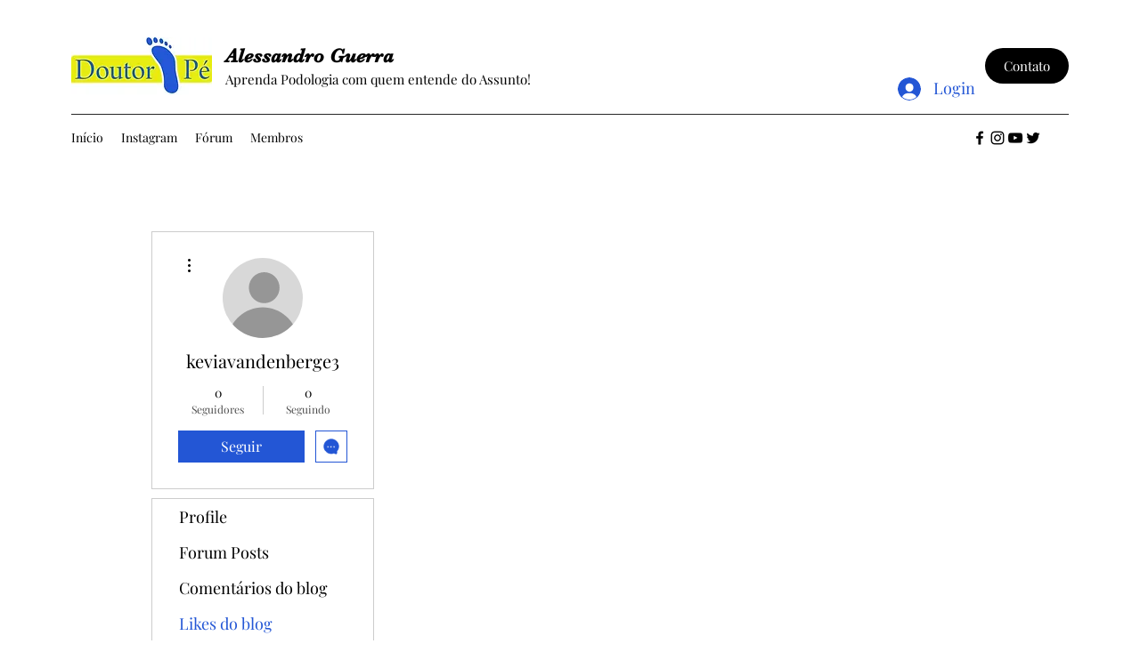

--- FILE ---
content_type: text/html; charset=utf-8
request_url: https://www.google.com/recaptcha/api2/aframe
body_size: 269
content:
<!DOCTYPE HTML><html><head><meta http-equiv="content-type" content="text/html; charset=UTF-8"></head><body><script nonce="jlPv9X31iGjCFnw_DAfJXQ">/** Anti-fraud and anti-abuse applications only. See google.com/recaptcha */ try{var clients={'sodar':'https://pagead2.googlesyndication.com/pagead/sodar?'};window.addEventListener("message",function(a){try{if(a.source===window.parent){var b=JSON.parse(a.data);var c=clients[b['id']];if(c){var d=document.createElement('img');d.src=c+b['params']+'&rc='+(localStorage.getItem("rc::a")?sessionStorage.getItem("rc::b"):"");window.document.body.appendChild(d);sessionStorage.setItem("rc::e",parseInt(sessionStorage.getItem("rc::e")||0)+1);localStorage.setItem("rc::h",'1769004439721');}}}catch(b){}});window.parent.postMessage("_grecaptcha_ready", "*");}catch(b){}</script></body></html>